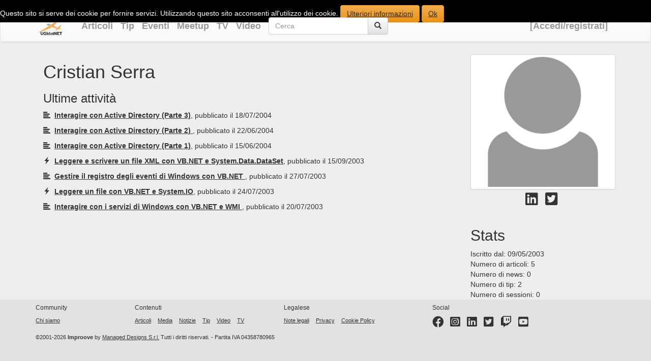

--- FILE ---
content_type: text/html; charset=utf-8
request_url: https://www.ugidotnet.org/autore/11223/Cristian-Serra
body_size: 5642
content:
<!DOCTYPE html>
<html lang="it-it">
<head prefix="og: https://ogp.me/ns# fb: https://ogp.me/ns/fb# article: https://ogp.me/ns/article# video: https://ogp.me/ns/video#">
    
                <!-- Google Tag Manager -->   
            <script>
        (function(w,d,s,l,i){w[l]=w[l]||[];w[l].push({'gtm.start':
        new Date().getTime(),event:'gtm.js'});var f=d.getElementsByTagName(s)[0],
        j=d.createElement(s),dl=l!='dataLayer'?'&l='+l:'';j.async=true;j.src=
        'https://www.googletagmanager.com/gtm.js?id='+i+dl;f.parentNode.insertBefore(j,f);
        })(window,document,'script','dataLayer','GTM-T6BJFRK');</script>   
        <!-- End Google Tag Manager -->

        
        <!-- Meta Pixel Code -->
<script>
    !function (f, b, e, v, n, t, s) {
        if (f.fbq) return; n = f.fbq = function () {
            n.callMethod ?
                n.callMethod.apply(n, arguments) : n.queue.push(arguments)
        };
        if (!f._fbq) f._fbq = n; n.push = n; n.loaded = !0; n.version = '2.0';
        n.queue = []; t = b.createElement(e); t.async = !0;
        t.src = v; s = b.getElementsByTagName(e)[0];
        s.parentNode.insertBefore(t, s)
    }(window, document, 'script',
        'https://connect.facebook.net/en_US/fbevents.js');
    fbq('init', '2763982050575237');
    fbq('track', 'PageView');
</script>
<noscript>
    <img height="1" width="1" style="display:none"
         src="https://www.facebook.com/tr?id=2763982050575237&ev=PageView&noscript=1" />
</noscript>
<!-- End Meta Pixel Code -->  

        

    <title>UGIdotNET - Autore: &#x27;Cristian Serra&#x27;</title>
    <link rel="shortcut icon" type="image/png" href="https://www.ugidotnet.org/images/logo/ugidotnet-square-400x400-transparentbg.png">
    <link type="text/plain" rel="author" href="https://www.ugidotnet.org/humans.txt" />

    <meta charset="utf-8" />
    <meta name="copyright" content="(c) 2001-2026 Managed Designs S.r.l. Tutti i diritti riservati. Vietata la copia, anche parziale, senza un'autorizzazione esplicita." />
    <meta name="application-name" content="UGIdotNET">
    <meta name="language" content="it-it" />
    <meta name="robots" content="index,follow" />
    <meta name="viewport" content="width=device-width" />
    <meta name="engine" content="Engine codename 'Agorà' v3" />
    <meta name="facebook-domain-verification" content="pkc3ezusl252y3pod9m9uetjnij2c6" />
    <meta name='google' content='notranslate'>
    
    <link rel="canonical" href="https://www.ugidotnet.org/autore/11223/Cristian-Serra" />


    <!-- IE9+ pinned sites -->
    <meta name="application-name" content="UGIdotNET.org" />
    <meta name="msapplication-tooltip" content="UGIdotNET.org" />
    <meta name="msapplication-starturl" content="https://www.ugidotnet.org" />

    <!--Schema-->
    

    <!--OG-->
    <meta property="og:title" content="UGIdotNET - Autore: &#x27;Cristian Serra&#x27;" />
    <meta property="og:site_name" content="UGIdotNET.org" />
    
    <meta property="og:type" content="article" />
    <meta property="og:description" content="Pagina del profilo di Cristian Serra" />
    <meta property="og:image" content="/Images/avatar-icon.png" />
    <meta property="og:url" content="https://www.ugidotnet.org/autore/11223/Cristian-Serra" />


    <!--Twitter--> 
    <meta name="twitter:site" content="@ugidotnet">
    <meta name="twitter:creator" content="@ugidotnet">
    
    <meta name="twitter:card" content="summary_large_image">
    <meta name="twitter:description" content="Pagina del profilo di Cristian Serra">
    <meta name="twitter:image" content="/Images/avatar-icon.png">
    <meta name="twitter:title" content="Cristian Serra - UGIdotNET">
    <meta name="twitter:url" content="https://www.ugidotnet.org/autore/11223/Cristian-Serra">
 

    
        <link rel="stylesheet" type="text/css" href="https://cdnjs.cloudflare.com/ajax/libs/twitter-bootstrap/3.4.1/css/bootstrap.min.css" integrity="sha512-Dop/vW3iOtayerlYAqCgkVr2aTr2ErwwTYOvRFUpzl2VhCMJyjQF0Q9TjUXIo6JhuM/3i0vVEt2e/7QQmnHQqw==" crossorigin="anonymous" referrerpolicy="no-referrer" />
        <link rel="stylesheet" type="text/css" href="https://cdnjs.cloudflare.com/ajax/libs/twitter-bootstrap/3.4.1/css/bootstrap-theme.css" integrity="sha512-jLmtg/HHup28rUf0sXLUCyrZVMBvp+tp1kEqYJcSQuG26ytM6oEDn08vg7Scn23UnS59x13IijVJMdR8MJTGNA==" crossorigin="anonymous" referrerpolicy="no-referrer" />
    

        
   
    <link rel="stylesheet" type="text/css" href="/css/site.css" />
    <link rel="stylesheet" type="text/css" href="/css/navbar.css" />
    <link rel="stylesheet" type="text/css" href="/css/events.css" />
    <link rel="stylesheet" type="text/css" href="/css/typography.css" />   
    <link rel="stylesheet" type="text/css" href="https://cdnjs.cloudflare.com/ajax/libs/font-awesome/5.15.2/css/all.min.css" />   
    

    
        <script src="https://cdnjs.cloudflare.com/ajax/libs/modernizr/2.8.3/modernizr.min.js" referrerpolicy="no-referrer"></script>
    

     
</head>
<body>
    
            <!-- Google Tag Manager (noscript) -->
    <noscript>
        <iframe src="https://www.googletagmanager.com/ns.html?id=GTM-T6BJFRK"
                height="0" width="0" style="display:none;visibility:hidden"></iframe>
    </noscript>
    <!-- End Google Tag Manager (noscript) -->  

    
    <div id="cookieLawDisclaimer">
        Questo sito si serve dei cookie per fornire servizi. Utilizzando questo sito acconsenti all'utilizzo dei cookie. <a class="btn btn-warning" href="/Home/CookiePolicy">Ulteriori informazioni</a>&nbsp;<a class="btn btn-warning" href="javascript:hideCookieLawDisclaimer()">Ok</a>
    </div>
    <div style="background-color: white;">
        <nav class="navbar navbar-default">
            <div class="container">
                <div class="navbar-header">
                    <button type="button" class="navbar-toggle collapsed" data-toggle="collapse" data-target="#main-navbar-collapse" aria-expanded="false">
                        <span class="sr-only">Toggle navigation</span>
                        <span class="icon-bar"></span>
                        <span class="icon-bar"></span>
                        <span class="icon-bar"></span>
                    </button>
                    <a class="navbar-brand" href="/"><img id="brand" src="/images/logo/ugidotnet-square-400x400-transparentbg.png" alt="Logo UGIdotNET" title="UGIdotNET" /></a>
                    <ul class="list-inline hidden-md hidden-lg">
                        <li><a href="https://www.facebook.com/UGIdotNET" title="Facebook page" aria-label="Facebook page"><i class="fab fa-2x fa-facebook" aria-hidden="true"></i></a></li>
                        <li><a href="https://www.instagram.com/ugidotnet/" title="Instagram profile" aria-label="Instagram profile"><i class="fab fa-2x fa-instagram-square" aria-hidden="true"></i></a></li>
                        <li><a href="https://www.linkedin.com/company/ugidotnet" title="LinkedIn page" aria-label="LinkedIn page"><i class="fab fa-2x fa-linkedin" aria-hidden="true"></i></a></li>
                        <li><a href="https://twitter.com/UGIdotNET" title="Twitter profile" aria-label="Twitter profile"><i class="fab fa-2x fa-twitter-square" aria-hidden="true"></i></a></li>
                        <li><a href="https://www.twitch.tv/ugidotnet" title="Canale Twitch" aria-label="Twitter profile"><i class="fab fa-2x fa-twitch" aria-hidden="true"></i></a></li>
                        <li><a href="https://www.youtube.com/UGIdotNET?sub_confirmation=1" title="YouTube channel" aria-label="YouTube channel"><i class="fab fa-2x fa-youtube-square" aria-hidden="true"></i></a></li>
                    </ul>
                </div>
                <div class="collapse navbar-collapse" id="main-navbar-collapse">
                    <ul id="menu" class="nav navbar-nav">
                        <li><a href="/articoli/archivio/">Articoli</a></li>
                        <li><a href="/tip/archivio/">Tip</a></li>
                        <li><a href="/eventi/archivio/">Eventi</a></li>
                        <li><a href="/meetup/archivio/">Meetup</a></li>
                        <li><a href="/tv">TV</a></li>
                        <li><a href="/video">Video</a></li>
                    </ul>
                    <form method="get" action="https://www.google.com/search" role="search" class="navbar-form navbar-left">
                        <div id="search" class="form-group">
                            <input type="hidden" name="as_sitesearch" value="www.ugidotnet.org" />
                            <div class="input-group">
                                <input type="text" name="q" class="form-control" placeholder="Cerca">
                                <span class="input-group-btn">
                                    <button class="btn btn-default" type="submit" aria-label="Cerca">
                                        <span class="glyphicon glyphicon-search" aria-hidden="true"></span>
                                    </button>
                                </span>
                            </div>
                        </div>
                    </form>
                    

<ul id="loginMenu" class="nav navbar-nav navbar-right">
        <li><a id="loginLink" href="/Identity/Account/Login">[Accedi/registrati]</a></li>
</ul>

                </div>
            </div>
        </nav>
    </div>

    <div class="container">
        <!--[if IE 6]>
        <p>
           Stai usando un browser molto datato e che non supporta gli standard web, mentre questo sito si basa proprio su questi ultimi.
           Ti consigliamo quindi di aggiornare il browser per evitare errori di visualizzazione.
        </p>
        <![endif]-->
        <div class="container row text-justify">
            
        </div>
        <div class="container row">
            <div class="col-sm-9 col-xs-12">
                



<article itemscope itemtype="http://schema.org/Person">
    <h1 itemprop="name">Cristian Serra</h1>
    <p itemprop="about"></p>
    <div>
        <h3>Ultime attivit&agrave;</h3>
        <ul class="list-unstyled">
                <li itemscope itemtype="http://schema.org/Article" style="padding-bottom: 10px">
                    <span class="glyphicon glyphicon-align-left glyphicon-file" aria-hidden="true"></span>&nbsp;
                    <a href="/articoli/604/Interagire-con-Active-Directory-(Parte-3)" itemprop="url"><strong itemprop="name">Interagire con Active Directory (Parte 3)</strong></a>, pubblicato il 18/07/2004
                </li>
                <li itemscope itemtype="http://schema.org/Article" style="padding-bottom: 10px">
                    <span class="glyphicon glyphicon-align-left glyphicon-file" aria-hidden="true"></span>&nbsp;
                    <a href="/articoli/542/Interagire-con-Active-Directory-(Parte-2)-" itemprop="url"><strong itemprop="name">Interagire con Active Directory (Parte 2) </strong></a>, pubblicato il 22/06/2004
                </li>
                <li itemscope itemtype="http://schema.org/Article" style="padding-bottom: 10px">
                    <span class="glyphicon glyphicon-align-left glyphicon-file" aria-hidden="true"></span>&nbsp;
                    <a href="/articoli/379/Interagire-con-Active-Directory-(Parte-1)" itemprop="url"><strong itemprop="name">Interagire con Active Directory (Parte 1)</strong></a>, pubblicato il 15/06/2004
                </li>
                <li itemscope itemtype="http://schema.org/Article" style="padding-bottom: 10px">
                    <span class="glyphicon glyphicon-align-left glyphicon-flash" aria-hidden="true"></span>&nbsp;
                    <a href="/tip/17/Leggere-e-scrivere-un-file-XML-con-VB-NET-e-System-Data-DataSet" itemprop="url"><strong itemprop="name">Leggere e scrivere un file XML con VB.NET e System.Data.DataSet</strong></a>, pubblicato il 15/09/2003
                </li>
                <li itemscope itemtype="http://schema.org/Article" style="padding-bottom: 10px">
                    <span class="glyphicon glyphicon-align-left glyphicon-file" aria-hidden="true"></span>&nbsp;
                    <a href="/articoli/275/Gestire-il-registro-degli-eventi-di-Windows-con-VB-NET-&#xD;&#xA;" itemprop="url"><strong itemprop="name">Gestire il registro degli eventi di Windows con VB.NET  
</strong></a>, pubblicato il 27/07/2003
                </li>
                <li itemscope itemtype="http://schema.org/Article" style="padding-bottom: 10px">
                    <span class="glyphicon glyphicon-align-left glyphicon-flash" aria-hidden="true"></span>&nbsp;
                    <a href="/tip/1191/Leggere-un-file-con-VB-NET-e-System-IO" itemprop="url"><strong itemprop="name">Leggere un file con VB.NET e System.IO</strong></a>, pubblicato il 24/07/2003
                </li>
                <li itemscope itemtype="http://schema.org/Article" style="padding-bottom: 10px">
                    <span class="glyphicon glyphicon-align-left glyphicon-file" aria-hidden="true"></span>&nbsp;
                    <a href="/articoli/1224/Interagire-con-i-servizi-di-Windows-con-VB-NET-e-WMI-" itemprop="url"><strong itemprop="name">Interagire con i servizi di Windows con VB.NET e WMI  </strong></a>, pubblicato il 20/07/2003
                </li>
        </ul>
    </div>
</article>


            </div>
            <div class="col-sm-3 col-xs-12">
                <aside>
                    
    <div class="row text-center" style="padding-top: 5px;">
        <img class="img-thumbnail img-rounded img-responsive" alt="Foto profilo" title="Foto profilo" src="/Images/avatar-icon.png" />
    </div>
    <div id="socialPresence" class="row text-center">
        <ul class="list-inline">
                <li style="padding-top: 5px;"><a target="_blank" href="https://www.linkedin.com/in/cristianserra"><i class="fab fa-2x fa-linkedin" aria-hidden="true"></i></a></li>
                <li style="padding-top: 5px;"><a target="_blank" href="https://twitter.com/_crserra"><i class="fab fa-2x fa-twitter-square" aria-hidden="true"></i></a></li>
        </ul>
    </div>
    <div id="communityAwards" class="text-center">
        <ul class="list-inline">
        </ul>
    </div>
    <div id="communityStats" class="row">
        <h2>Stats</h2>
        Iscritto dal: 09/05/2003<br />
        Numero di articoli: 5<br />
        Numero di news: 0<br />
        Numero di tip: 2<br />
        Numero di sessioni: 0<br />
    </div>

                </aside>
            </div>
        </div>
    </div>
    <footer>
        <div class="container">
            <div class="row">
                <div class="col-md-2 pull-left">
                    <h6>Community</h6>
                    <ul class="list-inline">
                        <li><a href="/Home/About">Chi siamo</a></li>
                    </ul>
                </div>
                <div class="col-md-3 pull-left">
                    <h6>Contenuti</h6>
                    <ul class="list-inline">
                        <li><a href="/articoli/archivio/">Articoli</a></li>
                        <li><a href="/Media/">Media</a></li>
                        <li><a href="/news/archivio/">Notizie</a></li>
                        <li><a href="/tip/archivio/">Tip</a></li>
                        <li><a href="/video/">Video</a></li>
                        <li><a href="/tv">TV</a></li>
                    </ul>
                </div>
                <div class="col-md-3 pull-left">
                    <h6>Legalese</h6>
                    <ul class="list-inline">
                        <li><a href="/privacy/note-legali">Note legali</a></li>
                        <li><a href="/privacy/informativa">Privacy</a></li>
                        <li><a href="/privacy/cookie-policy">Cookie Policy</a></li>
                    </ul>
                </div>
                <div class="col-md-3 pull-left">
                    <h6>Social</h6>
                    <ul class="list-inline">
                        <li><a href="https://www.facebook.com/UGIdotNET" title="Facebook page" aria-label="Facebook page"><i class="fab fa-2x fa-facebook" aria-hidden="true"></i></a></li>
                        <li><a href="https://www.instagram.com/ugidotnet/" title="Instagram profile" aria-label="Instagram profile"><i class="fab fa-2x fa-instagram-square" aria-hidden="true"></i></a></li>
                        <li><a href="https://www.linkedin.com/company/ugidotnet" title="LinkedIn page" aria-label="LinkedIn page"><i class="fab fa-2x fa-linkedin" aria-hidden="true"></i></a></li>
                        <li><a href="https://twitter.com/UGIdotNET" title="Twitter profile" aria-label="Twitter profile"><i class="fab fa-2x fa-twitter-square" aria-hidden="true"></i></a></li>
                        <li><a href="https://www.twitch.tv/ugidotnet" title="Canale Twitch" aria-label="Twitter profile"><i class="fab fa-2x fa-twitch" aria-hidden="true"></i></a></li>
                        <li><a href="https://www.youtube.com/UGIdotNET?sub_confirmation=1" title="Canale YouTube" aria-label="YouTube channel"><i class="fab fa-2x fa-youtube-square" aria-hidden="true"></i></a></li>
                    </ul>
                </div>
            </div>
            <p>&copy;2001-2026 <strong>Improove</strong> by <a href="https://www.manageddesigns.it">Managed Designs S.r.l.</a> Tutti i diritti riservati. - Partita IVA 04358780965 </p>
        </div>
    </footer>

    
        <script src="https://cdnjs.cloudflare.com/ajax/libs/jquery/3.6.0/jquery.min.js" referrerpolicy="no-referrer"></script>
        <script src="https://cdnjs.cloudflare.com/ajax/libs/twitter-bootstrap/3.4.1/js/bootstrap.min.js" integrity="sha512-oBTprMeNEKCnqfuqKd6sbvFzmFQtlXS3e0C/RGFV0hD6QzhHV+ODfaQbAlmY6/q0ubbwlAM/nCJjkrgA3waLzg==" crossorigin="anonymous" referrerpolicy="no-referrer"></script>
    
    
    
    <script src="/js/cookielaw.js"></script>

    
</body>
</html>


--- FILE ---
content_type: text/javascript
request_url: https://www.ugidotnet.org/js/cookielaw.js
body_size: 581
content:

function setCookie(cname, cvalue, exdays) {
    var d = new Date();
    d.setTime(d.getTime() + (exdays * 24 * 60 * 60 * 1000));
    var expires = "expires=" + d.toUTCString();
    document.cookie = cname + "=" + cvalue + "; path=/;" + expires;
}

function getCookie(cname) {
    var name = cname + "=";
    var ca = document.cookie.split(';');
    for (var i = 0; i < ca.length; i++) {
        var c = ca[i];
        while (c.charAt(0) == ' ') c = c.substring(1);
        if (c.indexOf(name) == 0) return c.substring(name.length, c.length);
    }
    return "";
}

function hideCookieLawDisclaimer() {
    $('#cookieLawDisclaimer').hide();
    setCookie('cookieLaw', true, 3650);
}

function showCookieLawDisclaimer() {
    $('#cookieLawDisclaimer').show();
}

$(function () {
    if (getCookie('cookieLaw')) {
        hideCookieLawDisclaimer();
    }
    else
    {
        showCookieLawDisclaimer();
    }
})
